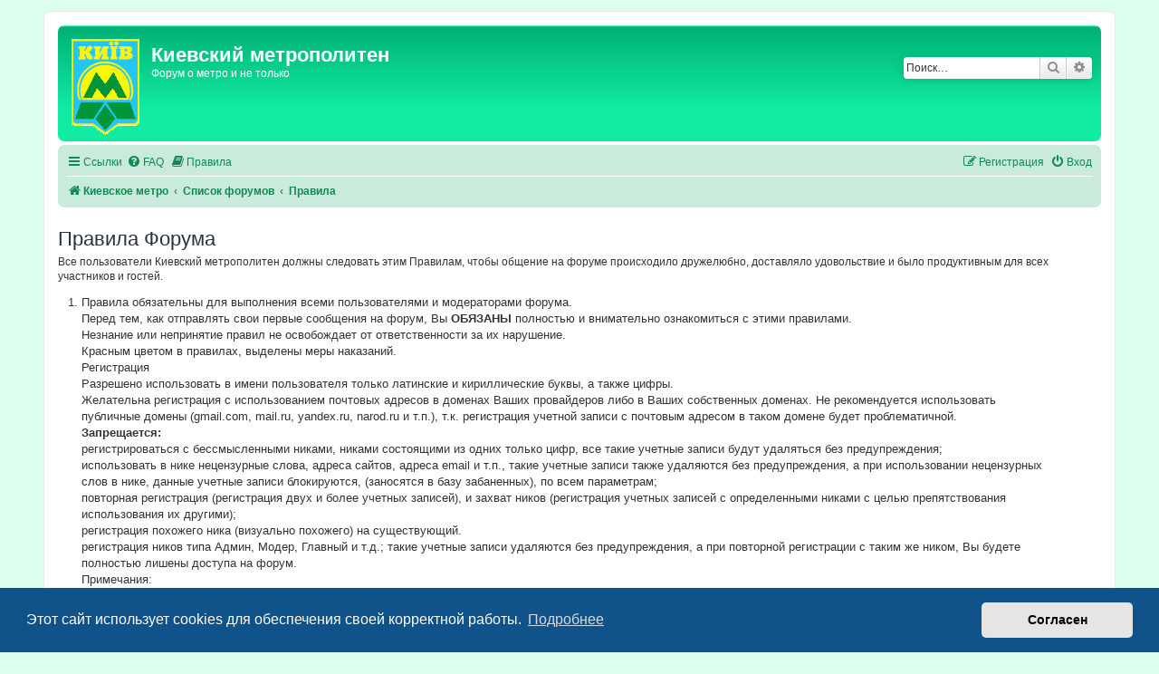

--- FILE ---
content_type: text/html; charset=UTF-8
request_url: https://forum.metropoliten.kiev.ua/app.php/rules?sid=9fdad599e6fba8bfa0caafa167543e54
body_size: 13263
content:
<!DOCTYPE html>
<html dir="ltr" lang="ru">
<head>
<meta charset="utf-8" />
<meta http-equiv="X-UA-Compatible" content="IE=edge">
<meta name="viewport" content="width=device-width, initial-scale=1" />

<title>Киевский метрополитен - Правила</title>

	<link rel="alternate" type="application/atom+xml" title="Канал - Киевский метрополитен" href="/app.php/feed?sid=4fe1f16a2bc8417d0f36756f457b9d5b">			<link rel="alternate" type="application/atom+xml" title="Канал - Новые темы" href="/app.php/feed/topics?sid=4fe1f16a2bc8417d0f36756f457b9d5b">				

<!--
	phpBB style name: prosilver
	Based on style:   prosilver (this is the default phpBB3 style)
	Original author:  Tom Beddard ( http://www.subBlue.com/ )
	Modified by:
-->

<link href="./../assets/css/font-awesome.min.css?assets_version=122" rel="stylesheet">
<link href="./../styles/metro_green/theme/stylesheet.css?assets_version=122" rel="stylesheet">
<link href="./../styles/metro_green/theme/ru/stylesheet.css?assets_version=122" rel="stylesheet">



	<link href="./../assets/cookieconsent/cookieconsent.min.css?assets_version=122" rel="stylesheet">

<!--[if lte IE 9]>
	<link href="./../styles/metro_green/theme/tweaks.css?assets_version=122" rel="stylesheet">
<![endif]-->



<link href="./../ext/phpbb/boardrules/styles/metro_green/theme/boardrules_controller.css?assets_version=122" rel="stylesheet" media="screen" />
<link href="./../ext/vse/abbc3/styles/all/theme/abbc3_common.min.css?assets_version=122" rel="stylesheet" media="screen" />
<link href="./../ext/vse/lightbox/styles/all/template/lightbox/css/lightbox.min.css?assets_version=122" rel="stylesheet" media="screen" />


	<style>
		@media (min-width: 900px) {
						.content img.postimage {
				max-height: 300px !important;
				max-width: 300px !important;
			}
		}
	</style>

</head>
<body id="phpbb" class="nojs notouch section-app/rules ltr ">


<div id="wrap" class="wrap">
	<a id="top" class="top-anchor" accesskey="t"></a>
	<div id="page-header">
		<div class="headerbar" role="banner">
					<div class="inner">

			<div id="site-description" class="site-description">
		<a id="logo" class="logo" href="https://www.metropoliten.kiev.ua" title="Киевское метро">
					<span class="site_logo"></span>
				</a>
				<h1>Киевский метрополитен</h1>
				<p>Форум о метро и не только</p>
				<p class="skiplink"><a href="#start_here">Пропустить</a></p>
			</div>

									<div id="search-box" class="search-box search-header" role="search">
				<form action="./../search.php?sid=4fe1f16a2bc8417d0f36756f457b9d5b" method="get" id="search">
				<fieldset>
					<input name="keywords" id="keywords" type="search" maxlength="128" title="Ключевые слова" class="inputbox search tiny" size="20" value="" placeholder="Поиск…" />
					<button class="button button-search" type="submit" title="Поиск">
						<i class="icon fa-search fa-fw" aria-hidden="true"></i><span class="sr-only">Поиск</span>
					</button>
					<a href="./../search.php?sid=4fe1f16a2bc8417d0f36756f457b9d5b" class="button button-search-end" title="Расширенный поиск">
						<i class="icon fa-cog fa-fw" aria-hidden="true"></i><span class="sr-only">Расширенный поиск</span>
					</a>
					<input type="hidden" name="sid" value="4fe1f16a2bc8417d0f36756f457b9d5b" />

				</fieldset>
				</form>
			</div>
						
			</div>
					</div>
				<div class="navbar" role="navigation">
	<div class="inner">

	<ul id="nav-main" class="nav-main linklist" role="menubar">

		<li id="quick-links" class="quick-links dropdown-container responsive-menu" data-skip-responsive="true">
			<a href="#" class="dropdown-trigger">
				<i class="icon fa-bars fa-fw" aria-hidden="true"></i><span>Ссылки</span>
			</a>
			<div class="dropdown">
				<div class="pointer"><div class="pointer-inner"></div></div>
				<ul class="dropdown-contents" role="menu">
					
											<li class="separator"></li>
																									<li>
								<a href="./../search.php?search_id=unanswered&amp;sid=4fe1f16a2bc8417d0f36756f457b9d5b" role="menuitem">
									<i class="icon fa-file-o fa-fw icon-gray" aria-hidden="true"></i><span>Темы без ответов</span>
								</a>
							</li>
							<li>
								<a href="./../search.php?search_id=active_topics&amp;sid=4fe1f16a2bc8417d0f36756f457b9d5b" role="menuitem">
									<i class="icon fa-file-o fa-fw icon-blue" aria-hidden="true"></i><span>Активные темы</span>
								</a>
							</li>
							<li class="separator"></li>
							<li>
								<a href="./../search.php?sid=4fe1f16a2bc8417d0f36756f457b9d5b" role="menuitem">
									<i class="icon fa-search fa-fw" aria-hidden="true"></i><span>Поиск</span>
								</a>
							</li>
					
										<li class="separator"></li>

									</ul>
			</div>
		</li>

				<li data-skip-responsive="true">
			<a href="/app.php/help/faq?sid=4fe1f16a2bc8417d0f36756f457b9d5b" rel="help" title="Часто задаваемые вопросы" role="menuitem">
				<i class="icon fa-question-circle fa-fw" aria-hidden="true"></i><span>FAQ</span>
			</a>
		</li>
			<li data-last-responsive="true">
		<a href="/app.php/rules?sid=4fe1f16a2bc8417d0f36756f457b9d5b" rel="help" title="Просмотреть правила этого форума" role="menuitem">
			<i class="icon fa-book fa-fw" aria-hidden="true"></i><span>Правила</span>
		</a>
	</li>
				
			<li class="rightside"  data-skip-responsive="true">
			<a href="./../ucp.php?mode=login&amp;redirect=app.php%2Frules&amp;sid=4fe1f16a2bc8417d0f36756f457b9d5b" title="Вход" accesskey="x" role="menuitem">
				<i class="icon fa-power-off fa-fw" aria-hidden="true"></i><span>Вход</span>
			</a>
		</li>
					<li class="rightside" data-skip-responsive="true">
				<a href="./../ucp.php?mode=register&amp;sid=4fe1f16a2bc8417d0f36756f457b9d5b" role="menuitem">
					<i class="icon fa-pencil-square-o  fa-fw" aria-hidden="true"></i><span>Регистрация</span>
				</a>
			</li>
						</ul>

	<ul id="nav-breadcrumbs" class="nav-breadcrumbs linklist navlinks" role="menubar">
								<li class="breadcrumbs" itemscope itemtype="http://schema.org/BreadcrumbList">
							<span class="crumb"  itemtype="http://schema.org/ListItem" itemprop="itemListElement" itemscope><a href="https://www.metropoliten.kiev.ua" itemtype="https://schema.org/Thing" itemscope itemprop="item" data-navbar-reference="home"><i class="icon fa-home fa-fw" aria-hidden="true"></i><span itemprop="name">Киевское метро</span></a><meta itemprop="position" content="1" /></span>
										<span class="crumb"  itemtype="http://schema.org/ListItem" itemprop="itemListElement" itemscope><a href="./../index.php?sid=4fe1f16a2bc8417d0f36756f457b9d5b" itemtype="https://schema.org/Thing" itemscope itemprop="item" accesskey="h" data-navbar-reference="index"><span itemprop="name">Список форумов</span></a><meta itemprop="position" content="2" /></span>

																			<span class="crumb"  itemtype="http://schema.org/ListItem" itemprop="itemListElement" itemscope><a href="/app.php/rules?sid=4fe1f16a2bc8417d0f36756f457b9d5b" itemtype="https://schema.org/Thing" itemscope itemprop="item"><span itemprop="name">Правила</span></a><meta itemprop="position" content="3" /></span>
												</li>
		
					<li class="rightside responsive-search">
				<a href="./../search.php?sid=4fe1f16a2bc8417d0f36756f457b9d5b" title="Параметры расширенного поиска" role="menuitem">
					<i class="icon fa-search fa-fw" aria-hidden="true"></i><span class="sr-only">Поиск</span>
				</a>
			</li>
			</ul>

	</div>
</div>
	</div>

	
	<a id="start_here" class="anchor"></a>
	<div id="page-body" class="page-body" role="main">
		
		

<div class="boardrules-container">
	<h2 class="boardrules-header">Правила Форума</h2>
	<div id="main" class="content">
		<p>Все пользователи Киевский метрополитен должны следовать этим Правилам, чтобы общение на форуме происходило дружелюбно, доставляло удовольствие и было продуктивным для всех участников и гостей.</p>
		<ol class="boardrules-rules">
														<li class="rule-item" id="rules">
								Правила обязательны для выполнения всеми пользователями и модераторами форума.<br>
Перед тем, как отправлять свои первые сообщения на форум, Вы <strong class="text-strong">ОБЯЗАНЫ</strong> полностью и внимательно ознакомиться с этими правилами.<br>
Незнание или непринятие правил не освобождает от ответственности за их нарушение.<br>
Красным цветом в правилах, выделены меры наказаний.<br>
Регистрация<br>
Разрешено использовать в имени пользователя только латинские и кириллические буквы, а также цифры.<br>
Желательна регистрация с использованием почтовых адресов в доменах Ваших провайдеров либо в Ваших собственных доменах. Не рекомендуется использовать публичные домены (gmail.com, mail.ru, yandex.ru, narod.ru и т.п.), т.к. регистрация учетной записи с почтовым адресом в таком домене будет проблематичной.<br>
<strong class="text-strong">Запрещается:</strong><br>
регистрироваться с бессмысленными никами, никами состоящими из одних только цифр, все такие учетные записи будут удаляться без предупреждения;<br>
использовать в нике нецензурные слова, адреса сайтов, адреса email и т.п., такие учетные записи также удаляются без предупреждения, а при использовании нецензурных слов в нике, данные учетные записи блокируются, (заносятся в базу забаненных), по всем параметрам;<br>
повторная регистрация (регистрация двух и более учетных записей), и захват ников (регистрация учетных записей с определенными никами с целью препятствования использования их другими);<br>
регистрация похожего ника (визуально похожего) на существующий.<br>
регистрация ников типа Админ, Модер, Главный и т.д.; такие учетные записи удаляются без предупреждения, а при повторной регистрации с таким же ником, Вы будете полностью лишены доступа на форум.<br>
Примечания:<br>
В качестве ника Вы можете использовать свое настоящее имя - это ваше право.<br>
В спорных случаях - окончательное решение о допустимости не стандартных ников принимает Администрация и аппеляции не принимаются. Нарушители будут выявляться и блокироваться.<br>
При утере, забытии пароля, рекомендуем воспользоваться функцией восстановления пароля. В противном случае, при повторной регистрации, все Ваши учетные записи будут удалены, независимо от кол-ва набранных Вами сообщений на форуме.<br>
Ваш адрес электронной почты должен быть действующим. Именно на него Вы получите письмо с инструкциями по активации Вашей учетной записи. До тех пор, пока Вы не активировали свою регистрацию, Вы не сможете полноправно пользоваться всеми функциями форума. Если вы желаете сохранить приватность, можете запретить публикацию вашего адреса. Администрация форума гарантирует конфиденциальность всех Ваших данных.<br>
1. Удаление пользователей<br>
1.1 Пользователи, не прошедшие активацию регистрации в течение 2 суток с момента регистрации, автоматически удаляются из форума. Если Вы по какой-либо причине не получили после регистрации письма с инструкциями по активации регистрации, воспользуйтесь функцией "Выслать повторно письмо об активации".<br>
1.2 Пользователи, не имеющие сообщений и не посещающие форум в течение 1 месяца с момента регистрации, будут удалены из числа участников форума.<br>
2. Общие положения<br>
2.1 Hезнание правил не освобождает от необходимости их выполнения.<br>
2.2 Отправка любого сообщения в конференцию автоматически означает Ваше согласие с настоящими правилами и с необходимостью их выполнения.<br>
2.3 Все имеющиеся на сервере сведения имеют исключительно информационное назначение. Все сообщения отражают мнения их авторов, и администрация не несет за них никакой ответственности.<br>
2.4 Не обращайте внимания на хулиганов. Не отвечайте им, даже если Вы считаете, что Вас оскорбили. Остальное — забота администрации и модераторов конференции.<br>
2.5 Форум является постмодерируемым, администрация следит за обсуждением и при необходимости вмешивается в его ход. Основой для модерирования является формальный контроль за соблюдением настоящих правил, однако действия модератора могут выходить за рамки формального контроля - его задача состоит в том, чтобы руководствуясь своим здравым смыслом и опытом обеспечить всем участникам возможность эффективного ведения дискуссии.<br>
2.6 При размещении изображений в форуме их размер не должен превышать 2МБ.<br>
2.7 Если вы не согласны с действиями модератора, его реакцией на нарушения правил, пониманием задач форума и т.п. и не пришли с ним к взаимопониманию путем общения через «Личные Сообщения» или другим образом, вы можете сообщить об этом Администратору форума без согласования с модератором, или покинуть форум.<br>
3. Условия создания новых тем и ответов на существующие темы<br>
3.1 Любой зарегистрированный участник конференции имеет право создать тему, которая соответствует профилю форума и не является повторной по данному вопросу.<br>
3.2 В заголовке обязательно обозначайте название предмета, которого касается вопрос, а в описании темы давайте краткое описание проблемы или наиболее важную на Ваш взгляд информацию.<br>
3.3 Языки общения на Форуме - украинский и русский (на равных правах). Если Вы не можете писать кириллицей, то используйте транслит.<br>
3.4 Вы должны учитывать специфику такой формы общения, как форум, и четко понимать ее отличие от чата. В форуме все сообщения хранятся неограниченное время, в то время как в чате они существуют лишь в течение нескольких часов. Поэтому в форуме принято создавать сообщения, представляющие не сиюминутный интерес (особенно только для отдельных участников), а сообщения, которые интересно будет читать всем посетителям и через несколько месяцев после их написания.<br>
3.5 Прежде, чем создать тему с вопросом, попытайтесь правильно сформулировать для себя свой вопрос, это практически 90% ответа.<br>
3.6 Пользуйтесь поиском и фильтром в форумах для нахождения ответов на вопросы. Если такая тема создана уже кем-то другим, задайте вопрос в ней.<br>
3.7 Для выделения или постановки ударения на слово или фразу, используйте жирный шрифт или выделение цветом. Не используйте ЗАГЛАВНЫЕ буквы.<br>
3.8 Ники на форуме пишутся как есть, т.е. ники на латинице в сообщениях должны быть на латинице, а кириллические - на кирилице.<br>
4. <span style="color:#FF0000">Запрещается</span><br>
4.1 Проявление неуважительного отношения к собеседнику, клевета на участников форума, а также других людей, оскорбления, простая и нецензурная брань, угрозы, в том числе по отношению к личности, национальности, расовой или религиозной, политической принадлежности другого участника общения в форуме или группы лиц и всего прочего, что может быть непринято нормами человеческого общения.<br>
4.2 Размещать заведомо ложную информацию, клевету, а также использовать нечестные приемы ведения дискуссий.<br>
4.3 Создавать темы, содержащие любую рекламную, антирекламную или коммерческую информацию, а также ссылки на сайты с целью повышения их посещаемости.<br>
4.4 Писать бессмысленнyю или малосодеpжательнyю инфоpмацию, не несущую смысловой нагрузки; Флеймить в тематических разделах.<br>
4.5 Использовать форум в качестве чата.<br>
4.6 Чрезмерное использование графических смайликов.<br>
4.7 Использовать более 3-х строк в подписях и рекламу в них.<br>
4.8 Создавать темы, имеющие в названии или содержании непрерывный текст, состоящий из ЗАГЛАВНЫХ букв. Уважайте своих собеседников, у них может сложиться мнение, что Вы на них кричите.<br>
4.9 Создавать темы, имеющие несодержательные названия, бессмысленные наборы букв, символьные украшения.<br>
4.10 Задавать свой вопрос в открытой теме, если только он не связан с обсуждаемым в этой теме вопросом.<br>
4.11 Безосновательные и неаргументированные утверждения, не подтвержденные фактами. Упомяните, чей это опыт или мнение, дайте ссылку на источник.<br>
4.12 Поднимать свою тему добавлением сообщений или создавать новые темы с таким же содержанием, если с момента создания темы прошло менее 3-х дней.<br>
4.13 Продолжение обсyждений вопросов из тем, закpытых/удаленных администрацией или модератором.<br>
4.14 Указывать в своем вопросе е-мейл, с просьбой ответить по нему на вопрос. Используйте возможность подписаться на интересующую Вас тему.<br>
4.15 Многократный постинг одинаковых сообщений в разные форумы (или спам); постинг, состоящий только из смайликов или отражающий только эмоции, или прочий флуд и флейм.<br>
4.16 Злоупотребление в тексте шрифта большого размера с целью привлечения к тексту внимания.<br>
4.17 Использование шрифта менее 7 пунктов <span style="font-size:200%;line-height:116%">пример</span> (в сообщении его прочесть невозможно).<br>
4.18 Использовать так называемый албанский или падонковский язык.<br>
4.19 Использовать транслитерацию с английского типа сори, плиз или плз и т.п.<br>
4.20 <strong class="text-strong"><span style="font-size:150%;line-height:116%">Запрещается публикация политических тем, голосований и другой политической информации. За нарушение - красный свет.</span></strong><br>
4.21 Запрещается всем, кроме Sinoptika, использовать красный цвет в сообщениях.<br>
4.22 Запрещается размещать ссылки на что-то на сеть "в контакте", все что нужно показать и сообщить - можно разместить на форуме. За нарушение - красный свет.<br>
4.23 За размещение ссылок на фотосайты с огромным количеством рекламы - горчичник.<br>
5. Меры по наведению порядка<br>
5.1 За порядком следят модераторы и Администрация форума.<br>
5.2 Администрация и модераторы оставляют за собой право переносить темы и отдельные посты, не соответствующие тематике форума, в подходящий форум; закрывать или удалять темы, нарушающие установленный порядок и противоречащие правилам конференции; блокировать доступ нарушителей к форуму.<br>
5.3 Модераторы не являются штатным ответчиками на любые вопросы, поэтому просьба уважать их труд и соблюдать требования.<br>
5.4 За нарушение Правил Форума администрация и модераторы оставляют за собой право применять следующие санкции:<br>
5.5 Выставить нарушителю предупреждение (желтая карточка, горчичник) <br>
5.6 Запретить оставлять на форуме сообщения (красная карточка, молчанка) <br>
5.7 Запрещать заходить в форум (бан)<br>
6. Другие положения<br>
6.1 Помните, что кроме Правил Форума, здесь действуют правила Хорошего Тона.<br>
6.2 Все гости и участники должны уважать себя и своих собеседников.<br>
6.3 Если вы в течение небольшого промежутка времени (менее 5 минут) после своего поста, вспомнили, что-то, что хотели бы спросить\добавить, пожалуйста, не пишите вторым постом. Используйте кнопку "отредактировать", и добавьте в первый.<br>
7. Обсуждение действий администрации:<br>
7.1 КАТЕГОРИЧЕСКИ запрещается обсуждение Администрации и модераторов форума!<br>
7.2 В случае, если вы не согласны с действиями модератора форума, не устраивайте публичных разборок. Все вопросы можно решить через приватное сообщение или e-mail.<br>
7.3 Если вы считаете, что тема была несправедливо закрыта, обратитесь через «Личные Сообщения» к модератору, укажите причину по которой тему нужно открыть.<br>
7.4 Если, вы уверены, что модератор превышает свои полномочия, обратитесь к администратору.<br>
E-mail metro!at!i.ua предназначен для решения вопросов связанных с регистрацией на форуме, разрешения трудностей с использованием функций форума, сообщения жалоб на действия участников или представителей администрации форума.<br>
Учетные записи с не работающим e-mail, с включенными автоответчиками, с активными системами антиспама (ukr.net, mail.ua), высылающие адресату требование подтвердить свое письмо и все прочие по какой-либо причине возвращающие нашу подписку обратно, либо высылающие мусор на адрес администрации, будут блокироваться по усмотрению администратора. <a class="rule-anchor postlink" href="#rules">#</a>
							</li>
									</ol>
	</div>
</div>

			</div>


<div id="page-footer" class="page-footer" role="contentinfo">
	<div class="navbar" role="navigation">
	<div class="inner">

	<ul id="nav-footer" class="nav-footer linklist" role="menubar">
		<li class="breadcrumbs">
							<span class="crumb"><a href="https://www.metropoliten.kiev.ua" data-navbar-reference="home"><i class="icon fa-home fa-fw" aria-hidden="true"></i><span>Киевское метро</span></a></span>									<span class="crumb"><a href="./../index.php?sid=4fe1f16a2bc8417d0f36756f457b9d5b" data-navbar-reference="index"><span>Список форумов</span></a></span>					</li>
		
				<li class="rightside">Часовой пояс: <span title="Европа/Киев">UTC+02:00</span></li>
							<li class="rightside">
				<a href="./../ucp.php?mode=delete_cookies&amp;sid=4fe1f16a2bc8417d0f36756f457b9d5b" data-ajax="true" data-refresh="true" role="menuitem">
					<i class="icon fa-trash fa-fw" aria-hidden="true"></i><span>Удалить cookies</span>
				</a>
			</li>
														</ul>

	</div>
</div>

	<div class="copyright">
				<p class="footer-row">
			<span class="footer-copyright">Создано на основе <a href="https://www.phpbb.com/">phpBB</a>&reg; Forum Software &copy; phpBB Limited</span>
		</p>
				<p class="footer-row">
			<span class="footer-copyright"><a href="https://www.phpbbguru.net">Русская поддержка phpBB</a></span>
		</p>
						<p class="footer-row" role="menu">
			<a class="footer-link" href="./../ucp.php?mode=privacy&amp;sid=4fe1f16a2bc8417d0f36756f457b9d5b" title="Конфиденциальность" role="menuitem">
				<span class="footer-link-text">Конфиденциальность</span>
			</a>
			|
			<a class="footer-link" href="./../ucp.php?mode=terms&amp;sid=4fe1f16a2bc8417d0f36756f457b9d5b" title="Правила" role="menuitem">
				<span class="footer-link-text">Правила</span>
			</a>
		</p>
					</div>

	<div id="darkenwrapper" class="darkenwrapper" data-ajax-error-title="Ошибка AJAX" data-ajax-error-text="При обработке запроса произошла ошибка." data-ajax-error-text-abort="Запрос прерван пользователем." data-ajax-error-text-timeout="Время запроса истекло; повторите попытку." data-ajax-error-text-parsererror="При выполнении запроса возникла непредвиденная ошибка, и сервер вернул неверный ответ.">
		<div id="darken" class="darken">&nbsp;</div>
	</div>

	<div id="phpbb_alert" class="phpbb_alert" data-l-err="Ошибка" data-l-timeout-processing-req="Время выполнения запроса истекло.">
		<a href="#" class="alert_close">
			<i class="icon fa-times-circle fa-fw" aria-hidden="true"></i>
		</a>
		<h3 class="alert_title">&nbsp;</h3><p class="alert_text"></p>
	</div>
	<div id="phpbb_confirm" class="phpbb_alert">
		<a href="#" class="alert_close">
			<i class="icon fa-times-circle fa-fw" aria-hidden="true"></i>
		</a>
		<div class="alert_text"></div>
	</div>
</div>

</div>

<div>
	<a id="bottom" class="anchor" accesskey="z"></a>
	</div>

<script src="./../assets/javascript/jquery-3.6.0.min.js?assets_version=122"></script>
<script src="./../assets/javascript/core.js?assets_version=122"></script>

	<script src="./../assets/cookieconsent/cookieconsent.min.js?assets_version=122"></script>
	<script>
		if (typeof window.cookieconsent === "object") {
			window.addEventListener("load", function(){
				window.cookieconsent.initialise({
					"palette": {
						"popup": {
							"background": "#0F538A"
						},
						"button": {
							"background": "#E5E5E5"
						}
					},
					"theme": "classic",
					"content": {
						"message": "\u042D\u0442\u043E\u0442\u0020\u0441\u0430\u0439\u0442\u0020\u0438\u0441\u043F\u043E\u043B\u044C\u0437\u0443\u0435\u0442\u0020cookies\u0020\u0434\u043B\u044F\u0020\u043E\u0431\u0435\u0441\u043F\u0435\u0447\u0435\u043D\u0438\u044F\u0020\u0441\u0432\u043E\u0435\u0439\u0020\u043A\u043E\u0440\u0440\u0435\u043A\u0442\u043D\u043E\u0439\u0020\u0440\u0430\u0431\u043E\u0442\u044B.",
						"dismiss": "\u0421\u043E\u0433\u043B\u0430\u0441\u0435\u043D",
						"link": "\u041F\u043E\u0434\u0440\u043E\u0431\u043D\u0435\u0435",
						"href": "./../ucp.php?mode=privacy&amp;sid=4fe1f16a2bc8417d0f36756f457b9d5b"
					}
				});
			});
		}
	</script>



											<script>
		var vseLightbox = {};
		vseLightbox.resizeHeight = 300;
		vseLightbox.resizeWidth = 300;
		vseLightbox.lightboxGal = 1;
		vseLightbox.lightboxSig = 0;
		vseLightbox.imageTitles = 0;
		vseLightbox.lightboxAll = 1;
		vseLightbox.downloadFile = 'download/file.php';
	</script>

<script src="./../ext/phpbb/boardrules/styles/all/template/boardrules_controller.js?assets_version=122"></script>
<script src="./../styles/metro_green/template/forum_fn.js?assets_version=122"></script>
<script src="./../styles/metro_green/template/ajax.js?assets_version=122"></script>
<script src="./../ext/vse/abbc3/styles/all/template/js/abbc3.min.js?assets_version=122"></script>
<script src="./../ext/vse/lightbox/styles/all/template/js/resizer.js?assets_version=122"></script>
<script src="./../ext/vse/lightbox/styles/all/template/lightbox/js/lightbox.min.js?assets_version=122"></script>


<script>
	lightbox.option({
		'albumLabel': '\u0418\u0437\u043E\u0431\u0440\u0430\u0436\u0435\u043D\u0438\u0435\u0020\u00251\u0020\u0438\u0437\u0020\u00252'
	});
</script>

</body>
</html>
